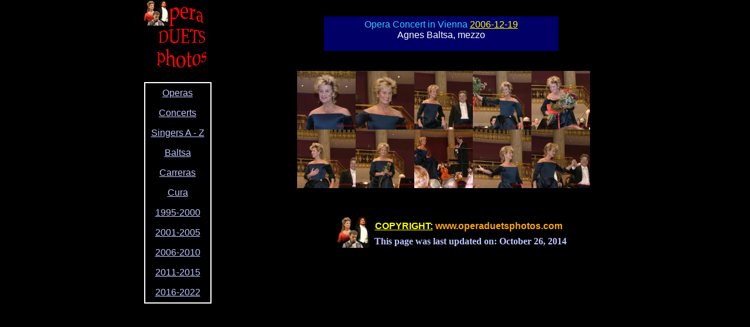

--- FILE ---
content_type: text/html
request_url: http://www.operaduetsphotos.com/Concert/2006_1219.html
body_size: 2859
content:
<!DOCTYPE HTML PUBLIC "-//W3C//DTD HTML 4.01 Transitional//EN">
<html>
	<head>
		<!-- <hs:metatags> -->
		<meta http-equiv="Content-Type" content="text/html; charset=ISO-8859-1">
		<meta name="generator" content="Homestead SiteBuilder">
		<meta http-equiv="imagetoolbar" content="no">
		<meta http-equiv="imagetoolbar" content="false">
		<!-- </hs:metatags> -->
		<LINK REL="SHORTCUT ICON" HREF="../ODP.ico">
		<!-- <hs:title> -->
		<title>Agnes Baltsa in Vienna 2006-12-19</title>
		<!-- </hs:title> -->
		<script type="text/javascript">
			<!--
						function reDo() {
						        top.location.reload();
						}
						if (navigator.appName == 'Netscape' && parseInt(navigator.appVersion) < 5) {
						        top.onresize = reDo;
						}
						dom=document.getElementById
					//-->
		</script>
		<script type="text/javascript">
			<!--
							  
						
  var strRelativePagePath = "Concert/2006_1219.html".toLowerCase();
  
						
  var strRelativePathToRoot = "../";
  



						//-->
		</script>
		<link rel="stylesheet" href="http://www.homestead.com/~media/elements/Text/font_styles_ns4.css" type="text/css">
		<style type="text/css">
			@import url(http://www.homestead.com/~media/elements/Text/font_styles.css);
			div.lpxcenterpageouter { text-align: center; position: absolute; top: 0px; left: 0px; width: 100% }
			div.lpxcenterpageinner { position: relative; margin: 0 auto; text-align: left; width: 789px; }
		</style>
		
		<!--
			Photo Gallery Element based on Lightbox v2.03.3 © 2006-2007 Lokesh Dhakar.
			
			For more information on Lightbox, visit:
			http://huddletogether.com/projects/lightbox2/
			
			Lightbox scripts licensed under the Creative Commons Attribution 2.5 License:
			http://creativecommons.org/licenses/by/2.5/
		-->
		<script src="http://www.homestead.com/~media/elements/PhotoGallery/js/prototype.js" type="text/javascript" language="JavaScript">
		</script>
		<script src="http://www.homestead.com/~media/elements/PhotoGallery/js/scriptaculous.js?load=effects" type="text/javascript" language="JavaScript">
		</script>
		<script src="http://www.homestead.com/~media/elements/PhotoGallery/js/lightbox.js" type="text/javascript" language="JavaScript">
		</script>
		<link media="screen" type="text/css" href="http://www.homestead.com/~media/elements/PhotoGallery/css/lightbox.css" rel="stylesheet">
		<STYLE type="text/css">
			<!--
							.navBackgroundBlack_and_Silver { background-image:url('/~media/elements/LayoutClipart/../LayoutClipart/NavTabs/Basic_Tab_White_Unselected.gif'); background-position: center; background-repeat:no-repeat }
							.navBackgroundSelectedBlack_and_Silver { background-image:url('/~media/elements/LayoutClipart/../LayoutClipart/NavTabs/Basic_Tab_White_Selected.gif'); background-position: center; background-repeat:no-repeat }
						-->
		</STYLE>
	</head>
	<body bgcolor="#000000" link="#FFFF00" vlink="#33CCFF" alink="#33CCFF" onload="" id="element1" onunload="" scroll="auto">
		<noscript>
			<img height="40" width="373" border="0" alt="" src="http://www.homestead.com/~media/elements/shared/javascript_disabled.gif">
		</noscript>
		<div class="lpxcenterpageouter"><div class="lpxcenterpageinner"><!-- <hs:element4> --><div id="element4" style="position: absolute; top: 28px; left: 307px; width: 400px; height: 49px; z-index: 0;"><div style="height: 49px; padding: 5; border-width: 0; border-color: #999999; border-style: solid; background-color: #000066;"><div align="center"><font face="Helvetica, Arial, sans-serif" color="#33CCFF" class="size14 Helvetica14"> Opera Concert in Vienna </font><font face="Helvetica, Arial, sans-serif" color="#33CCFF" class="size14 Helvetica14"><a target="_self" href="http://www.operaduetstravel.com/2006/1219_Baltsa.html">2006-12-19</a><br></font></div><div align="center"><font face="Helvetica, Arial, sans-serif" color="#FFFFFF" class="size12 Helvetica12">Agnes Baltsa, mezzo<br></font></div></div></div><!-- </hs:element4> --><!-- <hs:element8> --><div id="element8" style="position: absolute; top: 19px; left: 147px; width: 10px; height: 10px; z-index: 1;"><script language=JavaScript>

var message="if you want to use my photos, please send an e-mail to borghild at operaduetstravel.com";
function click(e) {
if (document.all) {
if (event.button == 2) {
alert(message);
return false;
}
}
if (document.layers) {
if (e.which == 3) {
alert(message);
return false;
}
}
}
if (document.layers) { 
document.captureEvents(Event.MOUSEDOWN);
}
document.onmousedown=click;
</script></div><!-- </hs:element8> --><!-- <hs:element26> --><div id="element26" style="position: absolute; top: 368px; left: 330px; width: 55px; height: 55px; z-index: 2;"><a target="_self" href="http://www.operaduets.com/index.html"><img height="55" width="55" border="0" alt="" src="../files/ODindex.jpg"></a></div><!-- </hs:element26> --><!-- <hs:element27> --><div id="element27" style="position: absolute; top: 403px; left: 393px; width: 396px; height: 19px; z-index: 3;"><font face="'Times New Roman', Times, serif" class="size12 TimesRoman12" color="#BEC4FD"><b>This page was last updated on: October 26, 2014</b></font></div><!-- </hs:element27> --><!-- <hs:element28> --><div id="element28" style="position: absolute; top: 377px; left: 394px; width: 334px; height: 16px; z-index: 4;"><div><font face="Helvetica, Arial, sans-serif" color="#FCA705" class="size11 Helvetica11"><b><a target="_self" href="../copyright.html">COPYRIGHT:</a></b></font><font face="Helvetica, Arial, sans-serif" color="#FCA705" class="size10 Helvetica10"> </font><font face="Helvetica, Arial, sans-serif" color="#FCA705" class="size10 Helvetica10"><b>www.operaduetsphotos.com</b><br></font></div></div><!-- </hs:element28> --><!-- <hs:element32> --><div id="element32" style="position: absolute; top: 121px; left: 261px; width: 500px; height: 200px; z-index: 5;"><a title=" " id="font-family:Verdana; color:#000000;" rel="lightbox[element32]" href="../Concert/2006_1219_222214.jpg"><img width="100" title="" alt="" height="100" style="margin-left: 0px; margin-right: 0px; margin-top:0px; margin-bottom: 0px;" src="../publishImages/Concert~2006_1219~~element32~~10.jpg" border="0"></a><a title=" " id="font-family:Verdana; color:#000000;" rel="lightbox[element32]" href="../Concert/2006_1219_222226.jpg"><img width="100" title="" alt="" height="100" style="margin-left: 0px; margin-right: 0px; margin-top:0px; margin-bottom: 0px;" src="../publishImages/Concert~2006_1219~~element32~~11.jpg" border="0"></a><a title=" " id="font-family:Verdana; color:#000000;" rel="lightbox[element32]" href="../Concert/2006_1219_222320.jpg"><img width="100" title="" alt="" height="100" style="margin-left: 0px; margin-right: 0px; margin-top:0px; margin-bottom: 0px;" src="../publishImages/Concert~2006_1219~~element32~~12.jpg" border="0"></a><a title=" " id="font-family:Verdana; color:#000000;" rel="lightbox[element32]" href="../Concert/2006_1219_222608.jpg"><img width="100" title="" alt="" height="100" style="margin-left: 0px; margin-right: 0px; margin-top:0px; margin-bottom: 0px;" src="../publishImages/Concert~2006_1219~~element32~~13.jpg" border="0"></a><a title=" " id="font-family:Verdana; color:#000000;" rel="lightbox[element32]" href="../Concert/2006_1219_222622.jpg"><img width="100" title="" alt="" height="100" style="margin-left: 0px; margin-right: 0px; margin-top:0px; margin-bottom: 0px;" src="../publishImages/Concert~2006_1219~~element32~~14.jpg" border="0"></a><a title=" " id="font-family:Verdana; color:#000000;" rel="lightbox[element32]" href="../Concert/2006_1219_222738.jpg"><img width="100" title="" alt="" height="100" style="margin-left: 0px; margin-right: 0px; margin-top:0px; margin-bottom: 0px;" src="../publishImages/Concert~2006_1219~~element32~~15.jpg" border="0"></a><a title=" " id="font-family:Verdana; color:#000000;" rel="lightbox[element32]" href="../Concert/2006_1219_222754.jpg"><img width="100" title="" alt="" height="100" style="margin-left: 0px; margin-right: 0px; margin-top:0px; margin-bottom: 0px;" src="../publishImages/Concert~2006_1219~~element32~~16.jpg" border="0"></a><a title=" " id="font-family:Verdana; color:#000000;" rel="lightbox[element32]" href="../Concert/2006_1219_223232.jpg"><img width="100" title="" alt="" height="100" style="margin-left: 0px; margin-right: 0px; margin-top:0px; margin-bottom: 0px;" src="../publishImages/Concert~2006_1219~~element32~~17.jpg" border="0"></a><a title=" " id="font-family:Verdana; color:#000000;" rel="lightbox[element32]" href="../Concert/2006_1219_223646.jpg"><img width="100" title="" alt="" height="100" style="margin-left: 0px; margin-right: 0px; margin-top:0px; margin-bottom: 0px;" src="../publishImages/Concert~2006_1219~~element32~~18.jpg" border="0"></a><a title=" " id="font-family:Verdana; color:#000000;" rel="lightbox[element32]" href="../Concert/2006_1219_223732.jpg"><img width="100" title="" alt="" height="100" style="margin-left: 0px; margin-right: 0px; margin-top:0px; margin-bottom: 0px;" src="../publishImages/Concert~2006_1219~~element32~~19.jpg" border="0"></a></div><!-- </hs:element32> --><!-- <hs:element33> --><div id="element33" style="position: absolute; top: 140px; left: 0px; width: 99px; height: 138px; z-index: 6;"><div align="left"><SCRIPT TYPE="text/javascript" SRC="../~navs/Black_and_Silver.js"></SCRIPT><noscript><font face="Helvetica, Arial, sans-serif" style="" class="size12 Helvetica12"><a target="_self" href="/../Operas.html">Operas</a><br/><a target="_self" href="/../Concert/index.html">Concerts</a><br/><a target="_self" href="/../A-Z/index.html">Singers A - Z</a><br/><a target="_self" href="/A-Z/Baltsa/index.html">Baltsa</a><br/><a target="_self" href="/A-Z/Carreras/index.html">Carreras</a><br/><a target="_self" href="/A-Z/Cura/index.html">Cura</a><br/><a target="_self" href="/../1995.html">1995-2000</a><br/><a target="_self" href="/../2001.html">2001-2005</a><br/><a target="_self" href="/../2006.html">2006-2010</a><br/><a target="_self" href="/../2011.html">2011-2015</a><br/><a target="_self" href="/../2016.html">2016-2022</a></font></noscript></div></div><!-- </hs:element33> --><!-- <hs:element34> --><div id="element34" style="position: absolute; top: 0px; left: 0px; width: 133px; height: 133px; z-index: 7;"><a target="_self" href="../index.html"><img height="133" width="133" border="0" alt="" src="../files/ODPhotos.jpg"></a></div><!-- </hs:element34> --></div></div>
		<!-- <hs:realtracker> -->
		<script type="text/javascript">
			var user='1750196575',pp='Concert%5c2006_1219',
			to=-360,cl=1,id='',r='http://web4.realtracker.com/';
		</script>
		<script src="/~site/Scripts_ExternalRedirect/ExternalRedirect.dll?CMD=CMDGetJavaScript&amp;H_SITEID=RTK3&amp;H_AltURL=%2f%7esite%2fRealTracker%2fibc90006.js&amp;HSGOTOURL=http%3a%2f%2fweb4.realtracker.com%2fnetpoll%2fjs%2fibc90006.js" type="text/javascript">
		</script>
		<noscript>
			<img height="1" width="1" border="0" alt="" src="/~site/Scripts_ExternalRedirect/ExternalRedirect.dll?CMD=CMDGetGif&amp;H_SITEID=RTK4&amp;H_AltURL=%2f%7esite%2ftp.gif&amp;H_HSGOTOURL=http%3a%2f%2fweb4.realtracker.com%2fnetpoll%2fimulti.asp%3fuser%3d1750196575%26pn%3d90006%26pp%3dConcert%5c2006_1219%26js%3d0%26b%3d0%26to%3d-360">
		</noscript>
		<!-- </hs:realtracker> -->
	</body>
</html>


--- FILE ---
content_type: application/javascript
request_url: http://www.operaduetsphotos.com/~navs/Black_and_Silver.js
body_size: 4562
content:

		var nav_Black_and_Silver = new Object();

		nav_Black_and_Silver.expressStyle="Dark_Buttons";
		nav_Black_and_Silver.brightButton="Chicky";
		nav_Black_and_Silver.holidayButton="Christmas_Ornaments";
		nav_Black_and_Silver.version="5";
		nav_Black_and_Silver.selectedUnderline="false";
		nav_Black_and_Silver.selectedBgcolor="";
		nav_Black_and_Silver.lineColor="#000000";
		nav_Black_and_Silver.squareTab="Camel";
		nav_Black_and_Silver.selectedTextcolor="#3F9C2D";
		nav_Black_and_Silver.localPreview="false";
		nav_Black_and_Silver.simpleButton="Autumn_Leaves";
		nav_Black_and_Silver.hasLinks="true";
		nav_Black_and_Silver.mouseoverBgcolor="";
		nav_Black_and_Silver.textFont="Helvetica";
		nav_Black_and_Silver.navID="nav_Black_and_Silver";
		nav_Black_and_Silver.lineWidth="2";
		nav_Black_and_Silver.funButton="Arts_and_Crafts";
		nav_Black_and_Silver.selectedItalic="false";
		nav_Black_and_Silver.accentType="none";
		nav_Black_and_Silver.darkButton="Black_and_Silver";
		nav_Black_and_Silver.type="Navigation";
		nav_Black_and_Silver.numLinks="11";
		nav_Black_and_Silver.expressColorScheme="Black_and_Silver";
		nav_Black_and_Silver.mouseoverBold="false";
		nav_Black_and_Silver.textColor="#BEC4FD";
		nav_Black_and_Silver.buttonCategory="dark";
		nav_Black_and_Silver.verticalSpacing="16";
		nav_Black_and_Silver.importedImage="files/Carmen2004_0227_214137_op_75x56.jpg";
		nav_Black_and_Silver.italic="false";
		nav_Black_and_Silver.modernButton="Basic_Black";
		nav_Black_and_Silver.mouseoverUnderline="false";
		nav_Black_and_Silver.basicButton="Brown";
		nav_Black_and_Silver.importedImageSelected="";
		nav_Black_and_Silver.mouseoverItalic="false";
		nav_Black_and_Silver.orientation="vertical";
		nav_Black_and_Silver.graphicMouseover="true";
		nav_Black_and_Silver.selectedEffect="true";
		nav_Black_and_Silver.mouseoverEffect="true";
		nav_Black_and_Silver.style="text";
		nav_Black_and_Silver.dirty="false";
		nav_Black_and_Silver.graphicSelected="true";
		nav_Black_and_Silver.accentColor="Black";
		nav_Black_and_Silver.border="#FFFFFF";
		nav_Black_and_Silver.textSize="12";
		nav_Black_and_Silver.shinyButton="Shiny_Aqua";
		nav_Black_and_Silver.importedImageMouseOver="";
		nav_Black_and_Silver.sophisticatedButton="Antique";
		nav_Black_and_Silver.underline="true";
		nav_Black_and_Silver.texturedButton="Brick";
		nav_Black_and_Silver.tabCategory="basic";
		nav_Black_and_Silver.background="#000000";
		nav_Black_and_Silver.imageHeight="32";
		nav_Black_and_Silver.justification="center";
		nav_Black_and_Silver.mouseoverTextcolor="#FF0000";
		nav_Black_and_Silver.selectedBold="false";
		nav_Black_and_Silver.horizontalSpacing="6";
		nav_Black_and_Silver.basicTab="White";
		nav_Black_and_Silver.bold="false";
		nav_Black_and_Silver.horizontalWrap="6";
		nav_Black_and_Silver.imageWidth="90";
		nav_Black_and_Silver.graphicHighlight="true";
		nav_Black_and_Silver.accentStyle="Arrow";
		
		nav_Black_and_Silver.navName = "Black_and_Silver";
		nav_Black_and_Silver.imagePath = "";
		nav_Black_and_Silver.selectedImagePath = "/~media/elements/LayoutClipart/Accent_Arrow_Black_Selected";
		nav_Black_and_Silver.mouseOverImagePath = "/~media/elements/LayoutClipart/Accent_Arrow_Black_Selected";
		nav_Black_and_Silver.imageWidth = "16";
		nav_Black_and_Silver.imageHeight = "16";
		nav_Black_and_Silver.fontClass = "size12 Helvetica12";
		nav_Black_and_Silver.fontFace = "Helvetica, Arial, sans-serif";

		
		
		var baseHref = '';
		
		if (document.getElementsByTagName)
		{
			
			var base = document.getElementsByTagName('base');
			
			if (base && base.length > 0)
			{
				
				if (base[0].href != undefined)
				{
					
					baseHref = base[0].href;
					
					if (baseHref != '' && baseHref.charAt(baseHref.length - 1) != '/')
					{
						baseHref += '/';
					}
				}
			}
		}
		
		nav_Black_and_Silver.links=new Array(11);
	
		
		var nav_Black_and_Silver_Link1 = new Object();
		nav_Black_and_Silver_Link1.type = "existing";
		nav_Black_and_Silver_Link1.displayName = "Operas";
		nav_Black_and_Silver_Link1.linkWindow = "_self";
		nav_Black_and_Silver_Link1.linkValue = "../Operas.html";
		nav_Black_and_Silver_Link1.linkIndex = "1";
		nav_Black_and_Silver.links[0] = nav_Black_and_Silver_Link1;

		var nav_Black_and_Silver_Link2 = new Object();
		nav_Black_and_Silver_Link2.type = "existing";
		nav_Black_and_Silver_Link2.displayName = "Concerts";
		nav_Black_and_Silver_Link2.linkWindow = "_self";
		nav_Black_and_Silver_Link2.linkValue = "../Concert/index.html";
		nav_Black_and_Silver_Link2.linkIndex = "2";
		nav_Black_and_Silver.links[1] = nav_Black_and_Silver_Link2;

		var nav_Black_and_Silver_Link3 = new Object();
		nav_Black_and_Silver_Link3.type = "existing";
		nav_Black_and_Silver_Link3.displayName = "Singers&nbsp;A&nbsp;-&nbsp;Z";
		nav_Black_and_Silver_Link3.linkWindow = "_self";
		nav_Black_and_Silver_Link3.linkValue = "../A-Z/index.html";
		nav_Black_and_Silver_Link3.linkIndex = "3";
		nav_Black_and_Silver.links[2] = nav_Black_and_Silver_Link3;

		var nav_Black_and_Silver_Link4 = new Object();
		nav_Black_and_Silver_Link4.type = "existing";
		nav_Black_and_Silver_Link4.displayName = "Baltsa";
		nav_Black_and_Silver_Link4.linkWindow = "_self";
		nav_Black_and_Silver_Link4.linkValue = "A-Z/Baltsa/index.html";
		nav_Black_and_Silver_Link4.linkIndex = "4";
		nav_Black_and_Silver.links[3] = nav_Black_and_Silver_Link4;

		var nav_Black_and_Silver_Link5 = new Object();
		nav_Black_and_Silver_Link5.type = "existing";
		nav_Black_and_Silver_Link5.displayName = "Carreras";
		nav_Black_and_Silver_Link5.linkWindow = "_self";
		nav_Black_and_Silver_Link5.linkValue = "A-Z/Carreras/index.html";
		nav_Black_and_Silver_Link5.linkIndex = "5";
		nav_Black_and_Silver.links[4] = nav_Black_and_Silver_Link5;

		var nav_Black_and_Silver_Link6 = new Object();
		nav_Black_and_Silver_Link6.type = "existing";
		nav_Black_and_Silver_Link6.displayName = "Cura";
		nav_Black_and_Silver_Link6.linkWindow = "_self";
		nav_Black_and_Silver_Link6.linkValue = "A-Z/Cura/index.html";
		nav_Black_and_Silver_Link6.linkIndex = "6";
		nav_Black_and_Silver.links[5] = nav_Black_and_Silver_Link6;

		var nav_Black_and_Silver_Link7 = new Object();
		nav_Black_and_Silver_Link7.type = "existing";
		nav_Black_and_Silver_Link7.displayName = "1995-2000";
		nav_Black_and_Silver_Link7.linkWindow = "_self";
		nav_Black_and_Silver_Link7.linkValue = "../1995.html";
		nav_Black_and_Silver_Link7.linkIndex = "7";
		nav_Black_and_Silver.links[6] = nav_Black_and_Silver_Link7;

		var nav_Black_and_Silver_Link8 = new Object();
		nav_Black_and_Silver_Link8.type = "existing";
		nav_Black_and_Silver_Link8.displayName = "2001-2005";
		nav_Black_and_Silver_Link8.linkWindow = "_self";
		nav_Black_and_Silver_Link8.linkValue = "../2001.html";
		nav_Black_and_Silver_Link8.linkIndex = "8";
		nav_Black_and_Silver.links[7] = nav_Black_and_Silver_Link8;

		var nav_Black_and_Silver_Link9 = new Object();
		nav_Black_and_Silver_Link9.type = "existing";
		nav_Black_and_Silver_Link9.displayName = "2006-2010";
		nav_Black_and_Silver_Link9.linkWindow = "_self";
		nav_Black_and_Silver_Link9.linkValue = "../2006.html";
		nav_Black_and_Silver_Link9.linkIndex = "9";
		nav_Black_and_Silver.links[8] = nav_Black_and_Silver_Link9;

		var nav_Black_and_Silver_Link10 = new Object();
		nav_Black_and_Silver_Link10.type = "existing";
		nav_Black_and_Silver_Link10.displayName = "2011-2015";
		nav_Black_and_Silver_Link10.linkWindow = "_self";
		nav_Black_and_Silver_Link10.linkValue = "../2011.html";
		nav_Black_and_Silver_Link10.linkIndex = "10";
		nav_Black_and_Silver.links[9] = nav_Black_and_Silver_Link10;

		var nav_Black_and_Silver_Link11 = new Object();
		nav_Black_and_Silver_Link11.type = "existing";
		nav_Black_and_Silver_Link11.displayName = "2016-2022";
		nav_Black_and_Silver_Link11.linkWindow = "_self";
		nav_Black_and_Silver_Link11.linkValue = "../2016.html";
		nav_Black_and_Silver_Link11.linkIndex = "11";
		nav_Black_and_Silver.links[10] = nav_Black_and_Silver_Link11;

		




function renderTextHTML(Navigation, strTpGif)
{
	
	var strHTML = '';
		
	
	if(Navigation.border)
	{
		strHTML += '<TABLE CELLSPACING="0" BORDER="0" CELLPADDING="0">';
		strHTML += '<TR HEIGHT="2" BGCOLOR="' + Navigation.border + '"><TD HEIGHT="2" COLSPAN="3"><IMG SRC="/tp.gif" HEIGHT="2" ALT=""></TD></TR>';
		strHTML += '<TR><TD WIDTH="2" BGCOLOR="' + Navigation.border + '"><IMG SRC="/tp.gif" HEIGHT="2" ALT=""></TD><TD>';
	}
	var strBGColor = '';
	if(Navigation.background)
	{
		strBGColor = 'BGCOLOR="' + Navigation.background + '"';	
	}
	
	strHTML += '<TABLE CELLSPACING="0" CELLPADDING="0" BORDER="0" ' + strBGColor + '>';

	
	var i;
	for(i = 0; i < Navigation.links.length; i++)
	{
		strHTML += renderTextLink(Navigation, Navigation.links[i], strTpGif);	
	}

	strHTML += '</TABLE>';
		
	if(Navigation.border)
	{
		strHTML += '</TD><TD WIDTH="2" BGCOLOR="' + Navigation.border + '"><IMG SRC="/tp.gif" HEIGHT="2" ALT=""></TD></TR>';
		strHTML += '<TR HEIGHT="2" BGCOLOR="'  + Navigation.border + '"><TD HEIGHT="2" COLSPAN="3"><IMG SRC="/tp.gif" HEIGHT="2" ALT=""></TD></TR>';
		strHTML += '</TABLE>';
	}
		
	
	return strHTML;
}
 
function backgroundMouseOn(tableCell, newColor) 
{ 
	tableCell.oldBGColor = tableCell.style.backgroundColor;
	tableCell.style.backgroundColor = newColor;
}  
function backgroundMouseOff(tableCell)
{ 
	tableCell.style.backgroundColor = tableCell.oldBGColor;
}

function getTextMouseOverHandler(Navigation, bIsCurrentPage)
{
	
	if (Navigation.mouseoverEffect != 'true') return '';

	var bShowMouseoverBg = !(bIsCurrentPage && 'true' == Navigation.selectedEffect && Navigation.selectedBgcolor);
	var bShowMouseoverText = !(bIsCurrentPage && 'true' == Navigation.selectedEffect && Navigation.selectedTextcolor);

	var strMouseOver = '';
	var strMouseOut = '';
			
	if(Navigation.mouseoverBgcolor && bShowMouseoverBg)
	{
		strMouseOver += ' backgroundMouseOn(this, \'' + Navigation.mouseoverBgcolor+ '\');';
		strMouseOut += ' backgroundMouseOff(this);';
	}
	var textColor;
	var baseTextColor = Navigation.textColor;
	var bold;
	var baseBold = Navigation.bold;
	var underline;
	var baseUnderline = Navigation.underline;
	var italic;
	var baseItalic = Navigation.italic;
	if(bIsCurrentPage && 'true' == Navigation.selectedEffect)
	{
		textColor = Navigation.selectedTextcolor ? Navigation.selectedTextcolor : (Navigation.mouseoverTextColor ? Navigation.mouseoverTextcolor : Navigation.textColor);
		baseTextColor = Navigation.selectedTextcolor ? Navigation.selectedTextcolor : Navigation.textColor;
		baseBold = bold = Navigation.selectedBold;
		baseUnderline = underline = Navigation.selectedUnderline;
		baseItalic = italic = Navigation.selectedItalic;
	}
	else
	{
		textColor = Navigation.mouseoverTextcolor ? Navigation.mouseoverTextcolor : Navigation.textColor;
		bold = Navigation.mouseoverBold;
		underline = Navigation.mouseoverUnderline;
		italic = Navigation.mouseoverItalic;
	}
	strMouseOver += ' textMouseOn(this, \'' + textColor + '\', \'' + bold + '\', \'' + underline + '\', \'' + italic + '\');';
	strMouseOut += ' textMouseOff(this, \'' + baseTextColor + '\', \'' + baseBold + '\', \'' + baseUnderline + '\', \'' + baseItalic + '\');';
	
	return ' onMouseOver="' + strMouseOver + '" onMouseOut="' + strMouseOut + '"';
}

function getTextStyle(strFontColor, bold, italic, underline, bNetscape) 
{
	
	var strStyle = ' style="';

	strStyle += 'cursor: pointer; cursor: hand; '; 
	strStyle += 'color:' + strFontColor + ';';
	
	if(!bNetscape)
	{
		if (bold) strStyle += 'font-weight: bold;';
		if (italic) strStyle += 'font-style: italic;';
		if (underline) strStyle += 'text-decoration: underline;';
	}
	
	
	strStyle += '" ';
	
	return strStyle;
}

function renderTextLink(Navigation, Link, strTpGif)
{
	var strHTML = '';
	
	var bIsCurrentPage = isCurrentPage(Link);
	
	
	var strLinkValue = fixLinkValue(Link);
	
	var strFontColor = Navigation.textColor;	
	var strBGHTML = '';	
	var strGraphicName = 'ID' + Navigation.navName + Link.linkIndex;
	
	var nVerticalSpacing = Navigation.verticalSpacing;
	var nHorizontalSpacing = Navigation.horizontalSpacing;
	
	var nVertPaddingTop = Math.floor(nVerticalSpacing/2);
	var nVertPaddingBottom = Math.round(nVerticalSpacing/2);
	
	var nHorizPaddingLeft = Math.floor(nHorizontalSpacing/2);
	var nHorizPaddingRight = Math.round(nHorizontalSpacing/2);
	var bLastLink = Link.linkIndex == Navigation.numLinks;
	
	var nGeneralPadding = 10;
	var nAccentGraphicPadding = 10;
	var nAccentWidth = Navigation.imageWidth;
	var nAccentHeight = Navigation.imageHeight;

	
	if (bIsCurrentPage && 'true' == Navigation.selectedEffect) 
	{
		if(Navigation.selectedTextcolor)
		{
			strFontColor = Navigation.selectedTextcolor;
		}
		if(Navigation.selectedBgcolor)
		{
			strBGHTML += ' BGCOLOR="' + Navigation.selectedBgcolor + '" ';
		}
	} 
	
	var bBackgroundOrBorder = Navigation.border || Navigation.background;
	
	
	var bNetscape = false;
	var strAppName = navigator.appName;
	var appVer = parseFloat(navigator.appVersion);
						
	if ( (strAppName == 'Netscape') &&
		(appVer >= 4.0 && appVer < 5) ) 
	{  
		bNetscape = true;
	}		
	
	var strOnClick = getOnClick(strLinkValue, Link.linkWindow); 
	var strStyle = getTextStyle(
		strFontColor,
		((bIsCurrentPage && 'true' == Navigation.selectedEffect) ? ('true' == Navigation.selectedBold) : ('true' == Navigation.bold)),
		((bIsCurrentPage && 'true' == Navigation.selectedEffect)  ? ('true' == Navigation.selectedItalic) : ('true' == Navigation.italic)),
		((bIsCurrentPage && 'true' == Navigation.selectedEffect)  ? ('true' == Navigation.selectedUnderline) : ('true' == Navigation.underline)),
		bNetscape
	);
	var strMouseOver = getTextMouseOverHandler(Navigation, bIsCurrentPage);
	
	var strAlignment;
	if(Navigation.orientation=='vertical')
	{
		strAlignment = Navigation.justification;	
	}
	else
	{
		strAlignment = 'center';	
	}
	
	var strTextAlignment = 'ALIGN="' + strAlignment + '" ';
		
	
	var strLinkTarget = Link.linkWindow;
	if(strLinkTarget == '_self')
	{
		strLinkTarget = '_parent';
	}

	if(Navigation.orientation=='horizontal')
	{
		if((Link.linkIndex % Navigation.horizontalWrap) == 1) 
		{
			strHTML += '<TR ALIGN="CENTER" VALIGN="MIDDLE">';
			strHTML += '<TD>';
			strHTML += '<TABLE CELLSPACING="0" CELLPADDING="0" BORDER="0">';
			strHTML += '<TR>';
		}	
	}
	else
	{
		strHTML += '<TR ';
		strHTML += strBGHTML;
		
		if(!bNetscape)
		{
			strHTML += strOnClick + strStyle + strMouseOver;
		}
		
		strHTML +='>';

		if(Navigation.accentType == 'left' || Navigation.accentType=='both')
		{
			strHTML += '<TD ALIGN="CENTER" >';
			
			if(bNetscape)
			{
				strHTML += '<A TARGET="' + strLinkTarget + '" HREF="' + strLinkValue + '">';
			}
			
			if(Navigation.border!='' || Navigation.background!='')
			{
				strHTML += '<IMG SRC="' + strTpGif + '" WIDTH="' + nGeneralPadding + '" HEIGHT="' + nAccentHeight + '" BORDER="0">';			
			}
			
			strHTML += '<IMG NAME="' + strGraphicName + '" SRC="' + Navigation.imagePath + '" HEIGHT="' + nAccentHeight + '" WIDTH="' + nAccentWidth + '" BORDER="0">';
			strHTML += '<IMG SRC="' + strTpGif + '" WIDTH="' + nAccentGraphicPadding + '" HEIGHT="' + nAccentHeight +'" BORDER="0">';
			
			if(bNetscape)
			{
				strHTML += '</A>';
			}
			
			strHTML += '</TD>';
		}
	}
				
	strHTML += '<TD ' + strTextAlignment + ' VALIGN="MIDDLE" NOWRAP ';	
	
	
	strHTML += ' id="'+Navigation.navName+'_Link'+Link.linkIndex+'"';
	
	if(Navigation.orientation=='horizontal')
	{
		strHTML += strBGHTML;
		if(!bNetscape)
		{
			strHTML += strOnClick + strStyle + strMouseOver;
		}
	}
		
	strHTML += '>';
	
	
	if(bNetscape)
	{
		strHTML += '<A HREF="' + strLinkValue + '" TARGET="' + strLinkTarget + '">'; 
	}		
		
	if(Navigation.orientation=='vertical')
	{
		if(nVertPaddingTop > 0)
		{
			strHTML += '<IMG SRC="' + strTpGif + '" WIDTH="1" HEIGHT="' + nVertPaddingTop + '" BORDER="0"><BR>';
		}
		
		if(Navigation.accentType=='lines' || ((Navigation.border!='' || Navigation.background!='') && Navigation.accentType!='left' && Navigation.accentType!='both'))
		{
			strHTML += '<IMG SRC="' + strTpGif + '" WIDTH="' + nGeneralPadding + '" HEIGHT="1" BORDER="0">';
		}
	}
	else
	{
		if(bBackgroundOrBorder && nVertPaddingTop > 0)
		{
			strHTML += '<IMG SRC="' + strTpGif + '" WIDTH="1" HEIGHT="' + nVertPaddingTop + '" BORDER="0"><BR>';
		}
		
		if( ((Link.linkIndex % Navigation.horizontalWrap) != 1 || bBackgroundOrBorder) && nHorizPaddingLeft > 0) 
		{
			strHTML += '<IMG SRC="' + strTpGif + '" WIDTH="' + nHorizPaddingLeft + '" HEIGHT="1" BORDER="0">';
		}				

		if(Navigation.accentType=='left' || Navigation.accentType=='both')
		{
			strHTML += '<IMG NAME="' + strGraphicName + '" SRC="'+ Navigation.imagePath + '" HEIGHT="' + nAccentHeight + '" WIDTH="' + nAccentWidth + '" BORDER="0">';
			strHTML += '<IMG SRC="' + strTpGif + '" WIDTH="' + nAccentGraphicPadding + '" HEIGHT="' + nAccentHeight + '" BORDER="0">';
		}	
	}

	
	var strFormattingStart = ''; 
	var strFormattingEnd = '';
	if (bNetscape)
	{
		if((bIsCurrentPage && 'true' == Navigation.selectedEffect) ? ('true' == Navigation.selectedItalic) : ('true' == Navigation.italic))
		{
			strFormattingStart += '<I>';
			strFormattingEnd = '</I>' + strFormattingEnd;
		}
		if((bIsCurrentPage && 'true' == Navigation.selectedEffect) ? ('true' == Navigation.selectedBold) : ('true' == Navigation.bold))
		{
			strFormattingStart += '<B>';
			strFormattingEnd = '</B>' + strFormattingEnd;
		}
	}
					
	strHTML += '<FONT';
	strHTML += ' FACE="' + Navigation.fontFace + '" ';
	strHTML += ' CLASS="' + Navigation.fontClass + '" '; 
	
	if(bNetscape)
	{
		strHTML += ' COLOR="' + strFontColor + '"';
	}
	strHTML += '>'; 
	
	strHTML += strFormattingStart + Link.displayName + strFormattingEnd;
	
	strHTML += '</FONT>';
	
	
	if(Navigation.orientation=='vertical')
	{
		if(Navigation.accentType=='lines' || (bBackgroundOrBorder && Navigation.accentType!='both' ))
		{
			strHTML += '<IMG SRC="' + strTpGif + '" WIDTH="' + nGeneralPadding + '" HEIGHT="1" BORDER="0">';
		}
		
		if (nVertPaddingBottom > 0)
		{
			strHTML += '<BR><IMG SRC="' + strTpGif + '" WIDTH="1" HEIGHT="' + nVertPaddingBottom + '" BORDER="0">';
		}
	}
	else
	{
		if(Navigation.accentType=='both')
		{
			strHTML += '<IMG SRC="' + strTpGif + '"  WIDTH="' + nAccentGraphicPadding + '" HEIGHT="' + nAccentHeight + '" BORDER="0">';
			strHTML += '<IMG NAME="' + strGraphicName + '" SRC="' + Navigation.imagePath + '" HEIGHT="' + nAccentHeight + '" WIDTH="' + nAccentWidth + '" BORDER="0">';
		}
		
		if (((Link.linkIndex % Navigation.horizontalWrap != 0 && !bLastLink) || bBackgroundOrBorder) && nHorizPaddingRight > 0 ) 
		{
			strHTML += '<IMG SRC="' + strTpGif + '" WIDTH="' + nHorizPaddingRight + '" HEIGHT="1" BORDER="0">';
		}
		
		if(bBackgroundOrBorder && nVertPaddingBottom > 0)
		{
			strHTML += '<BR><IMG SRC="' + strTpGif + '" WIDTH="1" HEIGHT="' + nVertPaddingBottom + '" BORDER="0">';
		}
	}
	
	
	if(bNetscape)
	{
		strHTML += '</A>';
	}	

	
	strHTML += '</TD>';
	
	if(Navigation.orientation=='vertical')
	{
		if(Navigation.accentType=='both')
		{
			strHTML += '<TD ALIGN="CENTER" >';
				
			if(bNetscape)
			{
				strHTML += '<A TARGET="' + Link.linkWindow + '" HREF="' + strLinkValue + '">';
			}
				
			
			if(bBackgroundOrBorder)
			{
				strHTML += '<IMG SRC="' + strTpGif + '" WIDTH="' + nGeneralPadding + '" HEIGHT="' + nAccentHeight + '" BORDER="0">';
			}
			
			strHTML += '<IMG NAME="' + strGraphicName + '" SRC="' + Navigation.imagePath + '" HEIGHT="' + nAccentHeight + '" WIDTH="' + nAccentWidth + '" BORDER="0">';
			strHTML += '<IMG SRC="' + strTpGif + '" WIDTH="' + nAccentGraphicPadding + '" HEIGHT="' + nAccentHeight +'" BORDER="0">';
			
			if(bNetscape)
			{
				strHTML += '</A>';
			}
			strHTML += '</TD>';
		}
		
		
		strHTML += '</TR>';
		
		if(Navigation.accentType=='lines')
		{
			if(!bLastLink)
			{
				strHTML += '<TR><TD HEIGHT="' + Navigation.lineWidth + '" BGCOLOR="' + Navigation.lineColor + '">';
				strHTML += '<IMG SRC="' + strTpGif + '" WIDTH="1" HEIGHT="' + Navigation.lineWidth + '"></TD></TR>';
			}
		}
	}
	else
	{
		
		if(Navigation.accentType == 'lines')
		{		
			if(!bLastLink && ((Link.linkIndex % Navigation.horizontalWrap) != 0)) 
			{ 	
				strHTML += '<TD WIDTH="' +  Navigation.lineWidth +'" BGCOLOR="' + Navigation.lineColor +  '">';
				strHTML += '<IMG SRC="' + strTpGif + '" WIDTH="' + Navigation.lineWidth + '"></TD>';
			}
		}
			
		
		if( ((Link.linkIndex % Navigation.horizontalWrap) == 0) || bLastLink )
		{
			strHTML += '</TR>';
			strHTML += '</TABLE>';
			strHTML += '</TD></TR>';
			
			if(!bLastLink && !bBackgroundOrBorder)
			{	
				if (nVerticalSpacing > 0)
				{
					strHTML += '<TR>';
					strHTML += '<TD>';
					strHTML += '<IMG SRC="' + strTpGif + '" WIDTH="1" HEIGHT="' + nVerticalSpacing + '" BORDER="0">';
					strHTML += '</TD></TR>';
				}
			}
		}
	}
	return strHTML;
}


		



function renderHTML(Navigation)
{
	if (navigator.userAgent.indexOf('Mozilla/3') != -1)
	{
		return 'Sorry, since you are using an old version of Netscape, you may not be able to access all the pages in this Web site.';	
	}

	if (Navigation.style == 'text')
	{
		return renderTextHTML(Navigation, '/tp.gif');
	}
	else
	{
		return renderGraphicalHTML(Navigation, '/tp.gif');
	}
}


function fixLinkValue(Link)
{
	if(Link.type!='existing')
	{
		return Link.linkValue;
	}
	else
	{
		return baseHref + strRelativePathToRoot + Link.linkValue;	
	}
}

function isCurrentPage(Link)  
{
	if(Link.type!='existing')
	{
		return false;
	}		
	var strLinkValue = Link.linkValue.toLowerCase();
	return (strRelativePagePath == strLinkValue);	
} 

function getOnClick(strLinkValue, strLinkTarget)  
{ 
	var strOnClick;
	if(strLinkTarget == '_blank')
	{
		strOnClick = 'onClick="window.open(\'' + strLinkValue + '\');"';
	}
	else
	{  
		strOnClick = 'onClick="document.location = \'' + strLinkValue + '\';"';
	}
	return strOnClick;
}  

function netscapeDivCheck()  
{  
	var strAppName = navigator.appName;
	var appVer = parseFloat(navigator.appVersion);
	if ( (strAppName == 'Netscape') &&
		(appVer >= 4.0 && appVer < 5) ) {  document.write('</DIV>');
	}
}

function textMouseOn(textObj, newColor, mouseoverBold, mouseoverUnderline, mouseoverItalic)
{ 
	if(newColor)
	{
		textObj.style.color=newColor; 
	}
	if(mouseoverBold=='true')
	{
		textObj.style.fontWeight='bold';
	}
	else
	{
		textObj.style.fontWeight='normal';
	}
	if(mouseoverUnderline=='true')
	{
		textObj.style.textDecoration='underline';
	}
	else
	{
		textObj.style.textDecoration='none';
	}
	if(mouseoverItalic=='true')
	{
		textObj.style.fontStyle='italic';
	}
	else
	{
		textObj.style.fontStyle='normal';
	}
}  

function textMouseOff(textObj, newColor, bold, underline, italic)
{ 
	textObj.style.color=newColor; 
	if(bold=='true')
	{
		textObj.style.fontWeight='bold';
	}
	else
	{
		textObj.style.fontWeight='normal';
	}
	if(underline=='true')
	{
		textObj.style.textDecoration='underline';
	}
	else
	{
		textObj.style.textDecoration='none';
	}
	if(italic=='true')
	{
		textObj.style.fontStyle='italic';
	}
	else
	{
		textObj.style.fontStyle='normal';
	}
}


		
		document.write(renderHTML(nav_Black_and_Silver));

